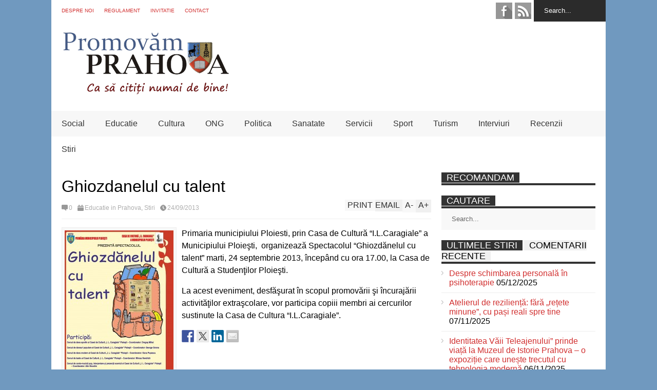

--- FILE ---
content_type: text/html; charset=UTF-8
request_url: https://promovamprahova.ro/ghiozdanelul-cu-talent/
body_size: 12732
content:

<!DOCTYPE html>
<!--[if IE 7]>
<html class="ie ie7" lang="ro-RO">
<![endif]-->
<!--[if IE 8]>
<html class="ie ie8" lang="ro-RO">
<![endif]-->
<!--[if !(IE 7) | !(IE 8)  ]><!-->
<html lang="ro-RO">
<!--<![endif]-->
<head>
	<meta charset="UTF-8"/>
	<meta name="viewport" content="width=device-width"/>
	<title>Ghiozdanelul cu talent | Promovam Prahova</title>
	<link rel="profile" href="http://gmpg.org/xfn/11"/>
	<link rel="pingback" href="https://promovamprahova.ro/xmlrpc.php"/>
	<!--[if lt IE 9]>
	<script src="https://promovamprahova.ro/wp-content/themes/flatnews/includes/scripts/commons/html5.js"></script>
	<![endif]-->
	<link href="http://fonts.googleapis.com/css?family=Oswald" rel="stylesheet" type="text/css"/><meta name='robots' content='max-image-preview:large' />
	<style>img:is([sizes="auto" i], [sizes^="auto," i]) { contain-intrinsic-size: 3000px 1500px }</style>
	<link rel='dns-prefetch' href='//s7.addthis.com' />
<link rel='dns-prefetch' href='//www.googletagmanager.com' />
<link rel="alternate" type="application/rss+xml" title="Promovam Prahova &raquo; Flux" href="https://promovamprahova.ro/feed/" />
<link rel="alternate" type="application/rss+xml" title="Promovam Prahova &raquo; Flux comentarii" href="https://promovamprahova.ro/comments/feed/" />
<link rel="alternate" type="application/rss+xml" title="Flux comentarii Promovam Prahova &raquo; Ghiozdanelul cu talent" href="https://promovamprahova.ro/ghiozdanelul-cu-talent/feed/" />
		<!-- This site uses the Google Analytics by ExactMetrics plugin v8.9.0 - Using Analytics tracking - https://www.exactmetrics.com/ -->
		<!-- Note: ExactMetrics is not currently configured on this site. The site owner needs to authenticate with Google Analytics in the ExactMetrics settings panel. -->
					<!-- No tracking code set -->
				<!-- / Google Analytics by ExactMetrics -->
		<script type="text/javascript">
/* <![CDATA[ */
window._wpemojiSettings = {"baseUrl":"https:\/\/s.w.org\/images\/core\/emoji\/16.0.1\/72x72\/","ext":".png","svgUrl":"https:\/\/s.w.org\/images\/core\/emoji\/16.0.1\/svg\/","svgExt":".svg","source":{"concatemoji":"https:\/\/promovamprahova.ro\/wp-includes\/js\/wp-emoji-release.min.js?ver=6.8.3"}};
/*! This file is auto-generated */
!function(s,n){var o,i,e;function c(e){try{var t={supportTests:e,timestamp:(new Date).valueOf()};sessionStorage.setItem(o,JSON.stringify(t))}catch(e){}}function p(e,t,n){e.clearRect(0,0,e.canvas.width,e.canvas.height),e.fillText(t,0,0);var t=new Uint32Array(e.getImageData(0,0,e.canvas.width,e.canvas.height).data),a=(e.clearRect(0,0,e.canvas.width,e.canvas.height),e.fillText(n,0,0),new Uint32Array(e.getImageData(0,0,e.canvas.width,e.canvas.height).data));return t.every(function(e,t){return e===a[t]})}function u(e,t){e.clearRect(0,0,e.canvas.width,e.canvas.height),e.fillText(t,0,0);for(var n=e.getImageData(16,16,1,1),a=0;a<n.data.length;a++)if(0!==n.data[a])return!1;return!0}function f(e,t,n,a){switch(t){case"flag":return n(e,"\ud83c\udff3\ufe0f\u200d\u26a7\ufe0f","\ud83c\udff3\ufe0f\u200b\u26a7\ufe0f")?!1:!n(e,"\ud83c\udde8\ud83c\uddf6","\ud83c\udde8\u200b\ud83c\uddf6")&&!n(e,"\ud83c\udff4\udb40\udc67\udb40\udc62\udb40\udc65\udb40\udc6e\udb40\udc67\udb40\udc7f","\ud83c\udff4\u200b\udb40\udc67\u200b\udb40\udc62\u200b\udb40\udc65\u200b\udb40\udc6e\u200b\udb40\udc67\u200b\udb40\udc7f");case"emoji":return!a(e,"\ud83e\udedf")}return!1}function g(e,t,n,a){var r="undefined"!=typeof WorkerGlobalScope&&self instanceof WorkerGlobalScope?new OffscreenCanvas(300,150):s.createElement("canvas"),o=r.getContext("2d",{willReadFrequently:!0}),i=(o.textBaseline="top",o.font="600 32px Arial",{});return e.forEach(function(e){i[e]=t(o,e,n,a)}),i}function t(e){var t=s.createElement("script");t.src=e,t.defer=!0,s.head.appendChild(t)}"undefined"!=typeof Promise&&(o="wpEmojiSettingsSupports",i=["flag","emoji"],n.supports={everything:!0,everythingExceptFlag:!0},e=new Promise(function(e){s.addEventListener("DOMContentLoaded",e,{once:!0})}),new Promise(function(t){var n=function(){try{var e=JSON.parse(sessionStorage.getItem(o));if("object"==typeof e&&"number"==typeof e.timestamp&&(new Date).valueOf()<e.timestamp+604800&&"object"==typeof e.supportTests)return e.supportTests}catch(e){}return null}();if(!n){if("undefined"!=typeof Worker&&"undefined"!=typeof OffscreenCanvas&&"undefined"!=typeof URL&&URL.createObjectURL&&"undefined"!=typeof Blob)try{var e="postMessage("+g.toString()+"("+[JSON.stringify(i),f.toString(),p.toString(),u.toString()].join(",")+"));",a=new Blob([e],{type:"text/javascript"}),r=new Worker(URL.createObjectURL(a),{name:"wpTestEmojiSupports"});return void(r.onmessage=function(e){c(n=e.data),r.terminate(),t(n)})}catch(e){}c(n=g(i,f,p,u))}t(n)}).then(function(e){for(var t in e)n.supports[t]=e[t],n.supports.everything=n.supports.everything&&n.supports[t],"flag"!==t&&(n.supports.everythingExceptFlag=n.supports.everythingExceptFlag&&n.supports[t]);n.supports.everythingExceptFlag=n.supports.everythingExceptFlag&&!n.supports.flag,n.DOMReady=!1,n.readyCallback=function(){n.DOMReady=!0}}).then(function(){return e}).then(function(){var e;n.supports.everything||(n.readyCallback(),(e=n.source||{}).concatemoji?t(e.concatemoji):e.wpemoji&&e.twemoji&&(t(e.twemoji),t(e.wpemoji)))}))}((window,document),window._wpemojiSettings);
/* ]]> */
</script>
<style id='wp-emoji-styles-inline-css' type='text/css'>

	img.wp-smiley, img.emoji {
		display: inline !important;
		border: none !important;
		box-shadow: none !important;
		height: 1em !important;
		width: 1em !important;
		margin: 0 0.07em !important;
		vertical-align: -0.1em !important;
		background: none !important;
		padding: 0 !important;
	}
</style>
<link rel='stylesheet' id='wp-block-library-css' href='https://promovamprahova.ro/wp-includes/css/dist/block-library/style.min.css?ver=6.8.3' type='text/css' media='all' />
<style id='classic-theme-styles-inline-css' type='text/css'>
/*! This file is auto-generated */
.wp-block-button__link{color:#fff;background-color:#32373c;border-radius:9999px;box-shadow:none;text-decoration:none;padding:calc(.667em + 2px) calc(1.333em + 2px);font-size:1.125em}.wp-block-file__button{background:#32373c;color:#fff;text-decoration:none}
</style>
<style id='global-styles-inline-css' type='text/css'>
:root{--wp--preset--aspect-ratio--square: 1;--wp--preset--aspect-ratio--4-3: 4/3;--wp--preset--aspect-ratio--3-4: 3/4;--wp--preset--aspect-ratio--3-2: 3/2;--wp--preset--aspect-ratio--2-3: 2/3;--wp--preset--aspect-ratio--16-9: 16/9;--wp--preset--aspect-ratio--9-16: 9/16;--wp--preset--color--black: #000000;--wp--preset--color--cyan-bluish-gray: #abb8c3;--wp--preset--color--white: #ffffff;--wp--preset--color--pale-pink: #f78da7;--wp--preset--color--vivid-red: #cf2e2e;--wp--preset--color--luminous-vivid-orange: #ff6900;--wp--preset--color--luminous-vivid-amber: #fcb900;--wp--preset--color--light-green-cyan: #7bdcb5;--wp--preset--color--vivid-green-cyan: #00d084;--wp--preset--color--pale-cyan-blue: #8ed1fc;--wp--preset--color--vivid-cyan-blue: #0693e3;--wp--preset--color--vivid-purple: #9b51e0;--wp--preset--gradient--vivid-cyan-blue-to-vivid-purple: linear-gradient(135deg,rgba(6,147,227,1) 0%,rgb(155,81,224) 100%);--wp--preset--gradient--light-green-cyan-to-vivid-green-cyan: linear-gradient(135deg,rgb(122,220,180) 0%,rgb(0,208,130) 100%);--wp--preset--gradient--luminous-vivid-amber-to-luminous-vivid-orange: linear-gradient(135deg,rgba(252,185,0,1) 0%,rgba(255,105,0,1) 100%);--wp--preset--gradient--luminous-vivid-orange-to-vivid-red: linear-gradient(135deg,rgba(255,105,0,1) 0%,rgb(207,46,46) 100%);--wp--preset--gradient--very-light-gray-to-cyan-bluish-gray: linear-gradient(135deg,rgb(238,238,238) 0%,rgb(169,184,195) 100%);--wp--preset--gradient--cool-to-warm-spectrum: linear-gradient(135deg,rgb(74,234,220) 0%,rgb(151,120,209) 20%,rgb(207,42,186) 40%,rgb(238,44,130) 60%,rgb(251,105,98) 80%,rgb(254,248,76) 100%);--wp--preset--gradient--blush-light-purple: linear-gradient(135deg,rgb(255,206,236) 0%,rgb(152,150,240) 100%);--wp--preset--gradient--blush-bordeaux: linear-gradient(135deg,rgb(254,205,165) 0%,rgb(254,45,45) 50%,rgb(107,0,62) 100%);--wp--preset--gradient--luminous-dusk: linear-gradient(135deg,rgb(255,203,112) 0%,rgb(199,81,192) 50%,rgb(65,88,208) 100%);--wp--preset--gradient--pale-ocean: linear-gradient(135deg,rgb(255,245,203) 0%,rgb(182,227,212) 50%,rgb(51,167,181) 100%);--wp--preset--gradient--electric-grass: linear-gradient(135deg,rgb(202,248,128) 0%,rgb(113,206,126) 100%);--wp--preset--gradient--midnight: linear-gradient(135deg,rgb(2,3,129) 0%,rgb(40,116,252) 100%);--wp--preset--font-size--small: 13px;--wp--preset--font-size--medium: 20px;--wp--preset--font-size--large: 36px;--wp--preset--font-size--x-large: 42px;--wp--preset--spacing--20: 0.44rem;--wp--preset--spacing--30: 0.67rem;--wp--preset--spacing--40: 1rem;--wp--preset--spacing--50: 1.5rem;--wp--preset--spacing--60: 2.25rem;--wp--preset--spacing--70: 3.38rem;--wp--preset--spacing--80: 5.06rem;--wp--preset--shadow--natural: 6px 6px 9px rgba(0, 0, 0, 0.2);--wp--preset--shadow--deep: 12px 12px 50px rgba(0, 0, 0, 0.4);--wp--preset--shadow--sharp: 6px 6px 0px rgba(0, 0, 0, 0.2);--wp--preset--shadow--outlined: 6px 6px 0px -3px rgba(255, 255, 255, 1), 6px 6px rgba(0, 0, 0, 1);--wp--preset--shadow--crisp: 6px 6px 0px rgba(0, 0, 0, 1);}:where(.is-layout-flex){gap: 0.5em;}:where(.is-layout-grid){gap: 0.5em;}body .is-layout-flex{display: flex;}.is-layout-flex{flex-wrap: wrap;align-items: center;}.is-layout-flex > :is(*, div){margin: 0;}body .is-layout-grid{display: grid;}.is-layout-grid > :is(*, div){margin: 0;}:where(.wp-block-columns.is-layout-flex){gap: 2em;}:where(.wp-block-columns.is-layout-grid){gap: 2em;}:where(.wp-block-post-template.is-layout-flex){gap: 1.25em;}:where(.wp-block-post-template.is-layout-grid){gap: 1.25em;}.has-black-color{color: var(--wp--preset--color--black) !important;}.has-cyan-bluish-gray-color{color: var(--wp--preset--color--cyan-bluish-gray) !important;}.has-white-color{color: var(--wp--preset--color--white) !important;}.has-pale-pink-color{color: var(--wp--preset--color--pale-pink) !important;}.has-vivid-red-color{color: var(--wp--preset--color--vivid-red) !important;}.has-luminous-vivid-orange-color{color: var(--wp--preset--color--luminous-vivid-orange) !important;}.has-luminous-vivid-amber-color{color: var(--wp--preset--color--luminous-vivid-amber) !important;}.has-light-green-cyan-color{color: var(--wp--preset--color--light-green-cyan) !important;}.has-vivid-green-cyan-color{color: var(--wp--preset--color--vivid-green-cyan) !important;}.has-pale-cyan-blue-color{color: var(--wp--preset--color--pale-cyan-blue) !important;}.has-vivid-cyan-blue-color{color: var(--wp--preset--color--vivid-cyan-blue) !important;}.has-vivid-purple-color{color: var(--wp--preset--color--vivid-purple) !important;}.has-black-background-color{background-color: var(--wp--preset--color--black) !important;}.has-cyan-bluish-gray-background-color{background-color: var(--wp--preset--color--cyan-bluish-gray) !important;}.has-white-background-color{background-color: var(--wp--preset--color--white) !important;}.has-pale-pink-background-color{background-color: var(--wp--preset--color--pale-pink) !important;}.has-vivid-red-background-color{background-color: var(--wp--preset--color--vivid-red) !important;}.has-luminous-vivid-orange-background-color{background-color: var(--wp--preset--color--luminous-vivid-orange) !important;}.has-luminous-vivid-amber-background-color{background-color: var(--wp--preset--color--luminous-vivid-amber) !important;}.has-light-green-cyan-background-color{background-color: var(--wp--preset--color--light-green-cyan) !important;}.has-vivid-green-cyan-background-color{background-color: var(--wp--preset--color--vivid-green-cyan) !important;}.has-pale-cyan-blue-background-color{background-color: var(--wp--preset--color--pale-cyan-blue) !important;}.has-vivid-cyan-blue-background-color{background-color: var(--wp--preset--color--vivid-cyan-blue) !important;}.has-vivid-purple-background-color{background-color: var(--wp--preset--color--vivid-purple) !important;}.has-black-border-color{border-color: var(--wp--preset--color--black) !important;}.has-cyan-bluish-gray-border-color{border-color: var(--wp--preset--color--cyan-bluish-gray) !important;}.has-white-border-color{border-color: var(--wp--preset--color--white) !important;}.has-pale-pink-border-color{border-color: var(--wp--preset--color--pale-pink) !important;}.has-vivid-red-border-color{border-color: var(--wp--preset--color--vivid-red) !important;}.has-luminous-vivid-orange-border-color{border-color: var(--wp--preset--color--luminous-vivid-orange) !important;}.has-luminous-vivid-amber-border-color{border-color: var(--wp--preset--color--luminous-vivid-amber) !important;}.has-light-green-cyan-border-color{border-color: var(--wp--preset--color--light-green-cyan) !important;}.has-vivid-green-cyan-border-color{border-color: var(--wp--preset--color--vivid-green-cyan) !important;}.has-pale-cyan-blue-border-color{border-color: var(--wp--preset--color--pale-cyan-blue) !important;}.has-vivid-cyan-blue-border-color{border-color: var(--wp--preset--color--vivid-cyan-blue) !important;}.has-vivid-purple-border-color{border-color: var(--wp--preset--color--vivid-purple) !important;}.has-vivid-cyan-blue-to-vivid-purple-gradient-background{background: var(--wp--preset--gradient--vivid-cyan-blue-to-vivid-purple) !important;}.has-light-green-cyan-to-vivid-green-cyan-gradient-background{background: var(--wp--preset--gradient--light-green-cyan-to-vivid-green-cyan) !important;}.has-luminous-vivid-amber-to-luminous-vivid-orange-gradient-background{background: var(--wp--preset--gradient--luminous-vivid-amber-to-luminous-vivid-orange) !important;}.has-luminous-vivid-orange-to-vivid-red-gradient-background{background: var(--wp--preset--gradient--luminous-vivid-orange-to-vivid-red) !important;}.has-very-light-gray-to-cyan-bluish-gray-gradient-background{background: var(--wp--preset--gradient--very-light-gray-to-cyan-bluish-gray) !important;}.has-cool-to-warm-spectrum-gradient-background{background: var(--wp--preset--gradient--cool-to-warm-spectrum) !important;}.has-blush-light-purple-gradient-background{background: var(--wp--preset--gradient--blush-light-purple) !important;}.has-blush-bordeaux-gradient-background{background: var(--wp--preset--gradient--blush-bordeaux) !important;}.has-luminous-dusk-gradient-background{background: var(--wp--preset--gradient--luminous-dusk) !important;}.has-pale-ocean-gradient-background{background: var(--wp--preset--gradient--pale-ocean) !important;}.has-electric-grass-gradient-background{background: var(--wp--preset--gradient--electric-grass) !important;}.has-midnight-gradient-background{background: var(--wp--preset--gradient--midnight) !important;}.has-small-font-size{font-size: var(--wp--preset--font-size--small) !important;}.has-medium-font-size{font-size: var(--wp--preset--font-size--medium) !important;}.has-large-font-size{font-size: var(--wp--preset--font-size--large) !important;}.has-x-large-font-size{font-size: var(--wp--preset--font-size--x-large) !important;}
:where(.wp-block-post-template.is-layout-flex){gap: 1.25em;}:where(.wp-block-post-template.is-layout-grid){gap: 1.25em;}
:where(.wp-block-columns.is-layout-flex){gap: 2em;}:where(.wp-block-columns.is-layout-grid){gap: 2em;}
:root :where(.wp-block-pullquote){font-size: 1.5em;line-height: 1.6;}
</style>
<link rel='stylesheet' id='theme-style-css' href='https://promovamprahova.ro/wp-content/themes/flatnews/style.css?ver=1.5.8' type='text/css' media='all' />
<style id='theme-style-inline-css' type='text/css'>
a,
#top-page-list ul li a,
.news-box.break li h3.title a:hover,
#flexible-home-layout-section .news-box .meta a:hover,
.post-wrapper .meta > div:hover,
.related-post .meta a:hover,
.related-news .meta a:hover,
#flexible-home-layout-section .news-box.slider h3.title a:hover,
.post-header .meta a:hover,
#copyright a:hover,
#selectnav2 {
	color: #d12f2f;
}
::-webkit-scrollbar-thumb {
	background-color: #d12f2f;
}


#drop-down-menu > div > ul > li:hover > a,
#drop-down-menu ul.sub-menu li a:hover,
#flexible-home-layout-section .news-box h2.title a,
#flexible-home-layout-section .news-box.hot .item-first,
#flexible-home-layout-section .news-box.slider .dots li.active,
.tagcloud a,
#respond form #submit,

#contact-form .show-all a {
	background-color: #d12f2f;
}
.post-body blockquote {
	border-top-color: #d12f2f;
}body {
background-color: #7099bf;
}
body,
#drop-down-menu ul.sub-menu li a{
	font-family: Arial;
}
.blog-title,
#drop-down-menu,
#flexible-home-layout-section .news-box h2.title,
#flexible-home-layout-section .news-box h3.title,
h1.post-title,
.post-body blockquote,
.post-apps a,
.zoom-text span,
h2.archive-post-title,
#side h2.widget-title,
.widget_feed_data_widget .item .title,
#footer-section .widget-title,
.tagcloud a,
#post-footer-section .widget .widget-title ,
.share-post .title,
.related-news h3.title,
.post-author .author-info h4,
.page-numbers,
.paginations .item a,
#reply-title,
.img-404,
a.home-from-none,
#contact-form .label,
#contact-form .show-all a,
#selectnav2 {
	font-family: 'Oswald', sans-serif;
}
</style>
<!--[if lt IE 9]>
<link rel='stylesheet' id='ie-style-css' href='https://promovamprahova.ro/wp-content/themes/flatnews/includes/scripts/commons/ie.css?ver=1.5.8' type='text/css' media='all' />
<![endif]-->
<!--[if IE 8]>
<link rel='stylesheet' id='ie8-style-css' href='https://promovamprahova.ro/wp-content/themes/flatnews/includes/scripts/commons/ie8.css?ver=1.5.8' type='text/css' media='all' />
<![endif]-->
<link rel='stylesheet' id='newsletter-css' href='https://promovamprahova.ro/wp-content/plugins/newsletter/style.css?ver=9.0.7' type='text/css' media='all' />
<script type="text/javascript" src="https://promovamprahova.ro/wp-includes/js/jquery/jquery.min.js?ver=3.7.1" id="jquery-core-js"></script>
<script type="text/javascript" src="https://promovamprahova.ro/wp-includes/js/jquery/jquery-migrate.min.js?ver=3.4.1" id="jquery-migrate-js"></script>
<script type="text/javascript" src="https://promovamprahova.ro/wp-content/themes/flatnews/includes/scripts/commons/global.js?ver=1.5.8" id="global-js-js"></script>
<script type="text/javascript" src="//s7.addthis.com/js/300/addthis_widget.js?ver=6.8.3#pubid=xa-51be7bd11b8b90a4" id="addthis-js-js"></script>

<!-- Google tag (gtag.js) snippet added by Site Kit -->
<!-- Google Analytics snippet added by Site Kit -->
<script type="text/javascript" src="https://www.googletagmanager.com/gtag/js?id=GT-MBNTFCP" id="google_gtagjs-js" async></script>
<script type="text/javascript" id="google_gtagjs-js-after">
/* <![CDATA[ */
window.dataLayer = window.dataLayer || [];function gtag(){dataLayer.push(arguments);}
gtag("set","linker",{"domains":["promovamprahova.ro"]});
gtag("js", new Date());
gtag("set", "developer_id.dZTNiMT", true);
gtag("config", "GT-MBNTFCP");
/* ]]> */
</script>
<link rel="https://api.w.org/" href="https://promovamprahova.ro/wp-json/" /><link rel="alternate" title="JSON" type="application/json" href="https://promovamprahova.ro/wp-json/wp/v2/posts/7613" /><link rel="EditURI" type="application/rsd+xml" title="RSD" href="https://promovamprahova.ro/xmlrpc.php?rsd" />
<link rel="canonical" href="https://promovamprahova.ro/ghiozdanelul-cu-talent/" />
<link rel='shortlink' href='https://promovamprahova.ro/?p=7613' />
<link rel="alternate" title="oEmbed (JSON)" type="application/json+oembed" href="https://promovamprahova.ro/wp-json/oembed/1.0/embed?url=https%3A%2F%2Fpromovamprahova.ro%2Fghiozdanelul-cu-talent%2F" />
<link rel="alternate" title="oEmbed (XML)" type="text/xml+oembed" href="https://promovamprahova.ro/wp-json/oembed/1.0/embed?url=https%3A%2F%2Fpromovamprahova.ro%2Fghiozdanelul-cu-talent%2F&#038;format=xml" />
<meta name="generator" content="Site Kit by Google 1.165.0" /><link rel="shortcut icon" type="image/png" href="http://promovamprahova.ro/wp-content/uploads/2016/09/favicon-promovamprahova.png"/><style type="text/css">.recentcomments a{display:inline !important;padding:0 !important;margin:0 !important;}</style>
<style type="text/css"></style>
<style>
.synved-social-resolution-single {
display: inline-block;
}
.synved-social-resolution-normal {
display: inline-block;
}
.synved-social-resolution-hidef {
display: none;
}

@media only screen and (min--moz-device-pixel-ratio: 2),
only screen and (-o-min-device-pixel-ratio: 2/1),
only screen and (-webkit-min-device-pixel-ratio: 2),
only screen and (min-device-pixel-ratio: 2),
only screen and (min-resolution: 2dppx),
only screen and (min-resolution: 192dpi) {
	.synved-social-resolution-normal {
	display: none;
	}
	.synved-social-resolution-hidef {
	display: inline-block;
	}
}
</style><link rel="icon" href="https://promovamprahova.ro/wp-content/uploads/2016/09/favicon-promovamprahova.png" sizes="32x32" />
<link rel="icon" href="https://promovamprahova.ro/wp-content/uploads/2016/09/favicon-promovamprahova.png" sizes="192x192" />
<link rel="apple-touch-icon" href="https://promovamprahova.ro/wp-content/uploads/2016/09/favicon-promovamprahova.png" />
<meta name="msapplication-TileImage" content="https://promovamprahova.ro/wp-content/uploads/2016/09/favicon-promovamprahova.png" />
</head>

<body class="wp-singular post-template-default single single-post postid-7613 single-format-standard wp-theme-flatnews">
<div class='wide' id="wrapper">
	<header id="header">
		<div class="header-line-1">
			<nav id="top-page-list"><div class="menu-header-container"><ul id="menu-header" class="page-list"><li id="menu-item-3478" class="menu-item menu-item-type-post_type menu-item-object-page menu-item-3478"><a href="https://promovamprahova.ro/despre-noi/">Despre noi</a></li>
<li id="menu-item-3476" class="menu-item menu-item-type-post_type menu-item-object-page menu-item-privacy-policy menu-item-3476"><a rel="privacy-policy" href="https://promovamprahova.ro/regulament/">Regulament</a></li>
<li id="menu-item-3477" class="menu-item menu-item-type-post_type menu-item-object-page menu-item-3477"><a href="https://promovamprahova.ro/invitatie/">Invitatie</a></li>
<li id="menu-item-3474" class="menu-item menu-item-type-post_type menu-item-object-page menu-item-3474"><a href="https://promovamprahova.ro/contact/">Contact</a></li>
</ul></div></nav>			<form method="get" id="searchform" action="https://promovamprahova.ro">
	<input id="search-text" name="s" onblur="if (this.value == '') {this.value = 'Search...';}" onfocus="if (this.value == 'Search...') {this.value = '';}" type="text" value="Search...">
</form>			<div class="social-list" id="social-list-top">
				<ul class="social-link-list">
			<li>
				<a href="https://www.facebook.com/promovam.prahova.7" class="item-facebook ti" target="_blank">facebook</a>
			</li>
			<li>
				<a href="http://promovamprahova.ro/feed/" class="item-feed ti" target="_blank">feed</a>
			</li></ul>			</div>
			
			<div class="clear"></div>
			
			
		</div>
		<div class="clear"></div>
		<div class="header-line-2 table">
			<div class="tr">
				<div class="td">
																<h2 class="blog-title"><a href="https://promovamprahova.ro" title="Stiri de bine din judetul Prahova"><img alt="blog-logo" src="http://promovamprahova.ro/wp-content/uploads/2016/09/logo_promovamprahova.ro_.png"/></a></h2>
									</div>
				<div class="td">
									</div>
			</div>
			<div class="clear"></div>
		</div>
		<div class="clear"></div>
		<div class="header-line-3">
			<nav id="drop-down-menu"><div class="menu-meniu-principal-container"><ul id="menu-meniu-principal" class="page-list"><li id="menu-item-11982" class="menu-item menu-item-type-taxonomy menu-item-object-category menu-item-11982"><a href="https://promovamprahova.ro/category/social-in-prahova/">Social</a></li>
<li id="menu-item-11969" class="menu-item menu-item-type-taxonomy menu-item-object-category current-post-ancestor current-menu-parent current-post-parent menu-item-11969"><a href="https://promovamprahova.ro/category/educatie-in-prahova/">Educatie</a></li>
<li id="menu-item-11967" class="menu-item menu-item-type-taxonomy menu-item-object-category menu-item-11967"><a href="https://promovamprahova.ro/category/cultura-in-prahova/">Cultura</a></li>
<li id="menu-item-11973" class="menu-item menu-item-type-taxonomy menu-item-object-category menu-item-11973"><a href="https://promovamprahova.ro/category/ong-in-prahova/">ONG</a></li>
<li id="menu-item-11974" class="menu-item menu-item-type-taxonomy menu-item-object-category menu-item-11974"><a href="https://promovamprahova.ro/category/politica-in-prahova/">Politica</a></li>
<li id="menu-item-11979" class="menu-item menu-item-type-taxonomy menu-item-object-category menu-item-11979"><a href="https://promovamprahova.ro/category/sanatate-in-prahova/">Sanatate</a></li>
<li id="menu-item-11981" class="menu-item menu-item-type-taxonomy menu-item-object-category menu-item-11981"><a href="https://promovamprahova.ro/category/servicii-in-prahova/">Servicii</a></li>
<li id="menu-item-11983" class="menu-item menu-item-type-taxonomy menu-item-object-category menu-item-11983"><a href="https://promovamprahova.ro/category/sport-in-prahova/">Sport</a></li>
<li id="menu-item-11985" class="menu-item menu-item-type-taxonomy menu-item-object-category menu-item-11985"><a href="https://promovamprahova.ro/category/turism-in-prahova/">Turism</a></li>
<li id="menu-item-11971" class="menu-item menu-item-type-taxonomy menu-item-object-category menu-item-11971"><a href="https://promovamprahova.ro/category/interviuri/">Interviuri</a></li>
<li id="menu-item-11978" class="menu-item menu-item-type-taxonomy menu-item-object-category menu-item-11978"><a href="https://promovamprahova.ro/category/recenzii-de-carte/">Recenzii</a></li>
<li id="menu-item-11984" class="menu-item menu-item-type-taxonomy menu-item-object-category current-post-ancestor current-menu-parent current-post-parent menu-item-has-children menu-item-11984"><a href="https://promovamprahova.ro/category/stiri-de-bine/">Stiri</a>
<ul class="sub-menu">
	<li id="menu-item-11970" class="menu-item menu-item-type-taxonomy menu-item-object-category menu-item-11970"><a href="https://promovamprahova.ro/category/finante-in-prahova/">Finante in Prahova</a></li>
	<li id="menu-item-11975" class="menu-item menu-item-type-taxonomy menu-item-object-category menu-item-11975"><a href="https://promovamprahova.ro/category/presa-in-prahova/">Presa in Prahova</a></li>
	<li id="menu-item-11977" class="menu-item menu-item-type-taxonomy menu-item-object-category menu-item-11977"><a href="https://promovamprahova.ro/category/produse-din-prahova/">Produse din Prahova</a></li>
	<li id="menu-item-11976" class="menu-item menu-item-type-taxonomy menu-item-object-category menu-item-11976"><a href="https://promovamprahova.ro/category/primar-in-prahova/">Primar in Prahova</a></li>
	<li id="menu-item-11972" class="menu-item menu-item-type-taxonomy menu-item-object-category menu-item-11972"><a href="https://promovamprahova.ro/category/legende-din-prahova/">Legende din Prahova</a></li>
	<li id="menu-item-11968" class="menu-item menu-item-type-taxonomy menu-item-object-category menu-item-11968"><a href="https://promovamprahova.ro/category/doctor-natura/">Doctor Natura</a></li>
	<li id="menu-item-11980" class="menu-item menu-item-type-taxonomy menu-item-object-category menu-item-11980"><a href="https://promovamprahova.ro/category/sectiuni/">Sectiuni</a></li>
</ul>
</li>
</ul></div></nav>			<div class="clear"></div>
		</div>
	</header>
	<div class="clear"></div>




<div class="clear"></div>
<div id="primary">
	<div id="main">
		
									<article id="post-7613" class="post-7613 post type-post status-publish format-standard has-post-thumbnail hentry category-educatie-in-prahova category-stiri-de-bine">
					
					<header class="post-header">
						<h1 class="post-title entry-title">Ghiozdanelul cu talent</h1>
						<div class="meta post-meta">
							<a href="https://promovamprahova.ro/ghiozdanelul-cu-talent/#respond" class="comment"><i class="icon"></i><span>0</span></a><div class="cate"><a href="https://promovamprahova.ro/category/educatie-in-prahova/" rel="category tag">Educatie in Prahova</a>, <a href="https://promovamprahova.ro/category/stiri-de-bine/" rel="category tag">Stiri</a></div><a href="https://promovamprahova.ro/ghiozdanelul-cu-talent/" class="date updated"><i class="icon"></i><span>24/09/2013</span></a>							
							<div class="post-apps">
								<a href="#A+" class="zoom-text zoom-in-text">A<span>+</span></a>
								<a href="#A-" class="zoom-text zoom-out-text">A<span>-</span></a>
								<!-- AddThis Button BEGIN -->
								<div class="addthis_toolbox addthis_default_style addthis_16x16_style">
									<a class="addthis_button_email">Email</a>
									<a class="addthis_button_print">Print</a>
								</div>
								
								<!-- AddThis Button END -->
							</div>
							
							
						</div><!-- .post-meta -->
					</header><!-- .post-header -->
 
					<div class="post-body">
						
													<div class="post-feature-image">
								<img width="212" height="300" src="https://promovamprahova.ro/wp-content/uploads/2013/09/Afis-Ghiozdan-212x300.jpg" class="attachment-medium size-medium wp-post-image" alt="Ghiozdanelul cu talent" title="Ghiozdanelul cu talent" decoding="async" fetchpriority="high" srcset="https://promovamprahova.ro/wp-content/uploads/2013/09/Afis-Ghiozdan-212x300.jpg 212w, https://promovamprahova.ro/wp-content/uploads/2013/09/Afis-Ghiozdan-106x150.jpg 106w, https://promovamprahova.ro/wp-content/uploads/2013/09/Afis-Ghiozdan-300x424.jpg 300w, https://promovamprahova.ro/wp-content/uploads/2013/09/Afis-Ghiozdan-720x1018.jpg 720w, https://promovamprahova.ro/wp-content/uploads/2013/09/Afis-Ghiozdan.jpg 1754w" sizes="(max-width: 212px) 100vw, 212px" />							</div>
																		
						
						<p>Primaria municipiului Ploiesti, prin Casa de Cultură “I.L.Caragiale” a Municipiului Ploieşti,  organizează Spectacolul “Ghiozdănelul cu talent” marti, 24 septembrie 2013, începând cu ora 17.00, la Casa de Cultură a Studenţilor Ploieşti.</p>
<p>La acest eveniment, desfăşurat în scopul promovării şi încurajării activităţilor extraşcolare, vor participa copiii membri ai cercurilor sustinute la Casa de Cultura “I.L.Caragiale”.</p>
<a class="synved-social-button synved-social-button-share synved-social-size-24 synved-social-resolution-normal synved-social-provider-facebook nolightbox" data-provider="facebook" target="_blank" rel="nofollow" title="Imparte pe Faccebook!" href="https://www.facebook.com/sharer.php?u=https%3A%2F%2Fpromovamprahova.ro%2Fghiozdanelul-cu-talent%2F&#038;t=Ghiozdanelul%20cu%20talent&#038;s=100&#038;p&#091;url&#093;=https%3A%2F%2Fpromovamprahova.ro%2Fghiozdanelul-cu-talent%2F&#038;p&#091;images&#093;&#091;0&#093;=https%3A%2F%2Fpromovamprahova.ro%2Fwp-content%2Fuploads%2F2013%2F09%2FAfis-Ghiozdan.jpg&#038;p&#091;title&#093;=Ghiozdanelul%20cu%20talent" style="font-size: 0px;width:24px;height:24px;margin:0;margin-bottom:5px;margin-right:5px"><img decoding="async" alt="Facebook" title="Imparte pe Faccebook!" class="synved-share-image synved-social-image synved-social-image-share" width="24" height="24" style="display: inline;width:24px;height:24px;margin: 0;padding: 0;border: none;box-shadow: none" src="https://promovamprahova.ro/wp-content/plugins/social-media-feather/synved-social/image/social/regular/24x24/facebook.png" /></a><a class="synved-social-button synved-social-button-share synved-social-size-24 synved-social-resolution-normal synved-social-provider-twitter nolightbox" data-provider="twitter" target="_blank" rel="nofollow" title="Ciripeste mei departe!" href="https://twitter.com/intent/tweet?url=https%3A%2F%2Fpromovamprahova.ro%2Fghiozdanelul-cu-talent%2F&#038;text=Dam%20mai%20departe%20stirile%20de%20bine%21" style="font-size: 0px;width:24px;height:24px;margin:0;margin-bottom:5px;margin-right:5px"><img decoding="async" alt="twitter" title="Ciripeste mei departe!" class="synved-share-image synved-social-image synved-social-image-share" width="24" height="24" style="display: inline;width:24px;height:24px;margin: 0;padding: 0;border: none;box-shadow: none" src="https://promovamprahova.ro/wp-content/plugins/social-media-feather/synved-social/image/social/regular/24x24/twitter.png" /></a><a class="synved-social-button synved-social-button-share synved-social-size-24 synved-social-resolution-normal synved-social-provider-linkedin nolightbox" data-provider="linkedin" target="_blank" rel="nofollow" title="Share on Linkedin" href="https://www.linkedin.com/shareArticle?mini=true&#038;url=https%3A%2F%2Fpromovamprahova.ro%2Fghiozdanelul-cu-talent%2F&#038;title=Ghiozdanelul%20cu%20talent" style="font-size: 0px;width:24px;height:24px;margin:0;margin-bottom:5px;margin-right:5px"><img loading="lazy" decoding="async" alt="linkedin" title="Share on Linkedin" class="synved-share-image synved-social-image synved-social-image-share" width="24" height="24" style="display: inline;width:24px;height:24px;margin: 0;padding: 0;border: none;box-shadow: none" src="https://promovamprahova.ro/wp-content/plugins/social-media-feather/synved-social/image/social/regular/24x24/linkedin.png" /></a><a class="synved-social-button synved-social-button-share synved-social-size-24 synved-social-resolution-normal synved-social-provider-mail nolightbox" data-provider="mail" rel="nofollow" title="Trimite prin email!" href="mailto:?subject=Ghiozdanelul%20cu%20talent&#038;body=Dam%20mai%20departe%20stirile%20de%20bine%21:%20https%3A%2F%2Fpromovamprahova.ro%2Fghiozdanelul-cu-talent%2F" style="font-size: 0px;width:24px;height:24px;margin:0;margin-bottom:5px"><img loading="lazy" decoding="async" alt="mail" title="Trimite prin email!" class="synved-share-image synved-social-image synved-social-image-share" width="24" height="24" style="display: inline;width:24px;height:24px;margin: 0;padding: 0;border: none;box-shadow: none" src="https://promovamprahova.ro/wp-content/plugins/social-media-feather/synved-social/image/social/regular/24x24/mail.png" /></a><a class="synved-social-button synved-social-button-share synved-social-size-24 synved-social-resolution-hidef synved-social-provider-facebook nolightbox" data-provider="facebook" target="_blank" rel="nofollow" title="Imparte pe Faccebook!" href="https://www.facebook.com/sharer.php?u=https%3A%2F%2Fpromovamprahova.ro%2Fghiozdanelul-cu-talent%2F&#038;t=Ghiozdanelul%20cu%20talent&#038;s=100&#038;p&#091;url&#093;=https%3A%2F%2Fpromovamprahova.ro%2Fghiozdanelul-cu-talent%2F&#038;p&#091;images&#093;&#091;0&#093;=https%3A%2F%2Fpromovamprahova.ro%2Fwp-content%2Fuploads%2F2013%2F09%2FAfis-Ghiozdan.jpg&#038;p&#091;title&#093;=Ghiozdanelul%20cu%20talent" style="font-size: 0px;width:24px;height:24px;margin:0;margin-bottom:5px;margin-right:5px"><img loading="lazy" decoding="async" alt="Facebook" title="Imparte pe Faccebook!" class="synved-share-image synved-social-image synved-social-image-share" width="24" height="24" style="display: inline;width:24px;height:24px;margin: 0;padding: 0;border: none;box-shadow: none" src="https://promovamprahova.ro/wp-content/plugins/social-media-feather/synved-social/image/social/regular/48x48/facebook.png" /></a><a class="synved-social-button synved-social-button-share synved-social-size-24 synved-social-resolution-hidef synved-social-provider-twitter nolightbox" data-provider="twitter" target="_blank" rel="nofollow" title="Ciripeste mei departe!" href="https://twitter.com/intent/tweet?url=https%3A%2F%2Fpromovamprahova.ro%2Fghiozdanelul-cu-talent%2F&#038;text=Dam%20mai%20departe%20stirile%20de%20bine%21" style="font-size: 0px;width:24px;height:24px;margin:0;margin-bottom:5px;margin-right:5px"><img loading="lazy" decoding="async" alt="twitter" title="Ciripeste mei departe!" class="synved-share-image synved-social-image synved-social-image-share" width="24" height="24" style="display: inline;width:24px;height:24px;margin: 0;padding: 0;border: none;box-shadow: none" src="https://promovamprahova.ro/wp-content/plugins/social-media-feather/synved-social/image/social/regular/48x48/twitter.png" /></a><a class="synved-social-button synved-social-button-share synved-social-size-24 synved-social-resolution-hidef synved-social-provider-linkedin nolightbox" data-provider="linkedin" target="_blank" rel="nofollow" title="Share on Linkedin" href="https://www.linkedin.com/shareArticle?mini=true&#038;url=https%3A%2F%2Fpromovamprahova.ro%2Fghiozdanelul-cu-talent%2F&#038;title=Ghiozdanelul%20cu%20talent" style="font-size: 0px;width:24px;height:24px;margin:0;margin-bottom:5px;margin-right:5px"><img loading="lazy" decoding="async" alt="linkedin" title="Share on Linkedin" class="synved-share-image synved-social-image synved-social-image-share" width="24" height="24" style="display: inline;width:24px;height:24px;margin: 0;padding: 0;border: none;box-shadow: none" src="https://promovamprahova.ro/wp-content/plugins/social-media-feather/synved-social/image/social/regular/48x48/linkedin.png" /></a><a class="synved-social-button synved-social-button-share synved-social-size-24 synved-social-resolution-hidef synved-social-provider-mail nolightbox" data-provider="mail" rel="nofollow" title="Trimite prin email!" href="mailto:?subject=Ghiozdanelul%20cu%20talent&#038;body=Dam%20mai%20departe%20stirile%20de%20bine%21:%20https%3A%2F%2Fpromovamprahova.ro%2Fghiozdanelul-cu-talent%2F" style="font-size: 0px;width:24px;height:24px;margin:0;margin-bottom:5px"><img loading="lazy" decoding="async" alt="mail" title="Trimite prin email!" class="synved-share-image synved-social-image synved-social-image-share" width="24" height="24" style="display: inline;width:24px;height:24px;margin: 0;padding: 0;border: none;box-shadow: none" src="https://promovamprahova.ro/wp-content/plugins/social-media-feather/synved-social/image/social/regular/48x48/mail.png" /></a>												<div class="clear"></div>
						
																		
								
		<div class="post-author">
			<div class="author-image">
				<a href="https://promovamprahova.ro/author/dan" title="Posted bydan " rel="author"></a>
			</div>
			<div class="author-info">
				<h4>Posted by <a href="https://promovamprahova.ro/author/dan" title="Posted bydan " rel="author">dan</a></h4>
				<p></p>
				
								
			</div>
			<div class="clear"></div>
		</div>
		
								
						

					</div><!-- .post-body -->

											<div class='share-post'>
							<h3 class='title'>Like to share?</h3>	
							<!-- AddThis Button BEGIN -->
							<div class="addthis_toolbox addthis_default_style">
								<a class="addthis_button_tweet"></a>
								<a class="addthis_button_facebook_like" fb:like:layout="button_count"></a>
								<a class="addthis_button_google_plusone" g:plusone:size="medium"></a>
								<a class="addthis_button_pinterest_pinit"></a>
								<a class="addthis_counter addthis_pill_style"></a>
							</div>
							<div class="clear"></div>	
						</div>


													<section id="post-footer-section">
								<aside id="tag_cloud-2" class="widget widget_tag_cloud"><h2 class="widget-title"><span class="active">Cele mai urmarite</span></h2><div class="tagcloud"><a href="https://promovamprahova.ro/category/cultura-in-prahova/" class="tag-cloud-link tag-link-7 tag-link-position-1" style="font-size: 19.413654618474pt;" aria-label="Cultura in Prahova (958 de elemente)">Cultura in Prahova</a>
<a href="https://promovamprahova.ro/category/doctor-natura/" class="tag-cloud-link tag-link-20 tag-link-position-2" style="font-size: 8pt;" aria-label="Doctor Natura (8 elemente)">Doctor Natura</a>
<a href="https://promovamprahova.ro/category/educatie-in-prahova/" class="tag-cloud-link tag-link-21 tag-link-position-3" style="font-size: 16.04016064257pt;" aria-label="Educatie in Prahova (239 de elemente)">Educatie in Prahova</a>
<a href="https://promovamprahova.ro/category/finante-in-prahova/" class="tag-cloud-link tag-link-14 tag-link-position-4" style="font-size: 11.204819277108pt;" aria-label="Finante in Prahova (32 de elemente)">Finante in Prahova</a>
<a href="https://promovamprahova.ro/category/interviuri/" class="tag-cloud-link tag-link-1964 tag-link-position-5" style="font-size: 12.55421686747pt;" aria-label="Interviuri (56 de elemente)">Interviuri</a>
<a href="https://promovamprahova.ro/category/legende-din-prahova/" class="tag-cloud-link tag-link-22 tag-link-position-6" style="font-size: 11.429718875502pt;" aria-label="Legende din Prahova (35 de elemente)">Legende din Prahova</a>
<a href="https://promovamprahova.ro/category/ong-in-prahova/" class="tag-cloud-link tag-link-9 tag-link-position-7" style="font-size: 16.827309236948pt;" aria-label="ONG in Prahova (327 de elemente)">ONG in Prahova</a>
<a href="https://promovamprahova.ro/category/politica-in-prahova/" class="tag-cloud-link tag-link-16 tag-link-position-8" style="font-size: 9.2931726907631pt;" aria-label="Politica in Prahova (14 elemente)">Politica in Prahova</a>
<a href="https://promovamprahova.ro/category/presa-in-prahova/" class="tag-cloud-link tag-link-18 tag-link-position-9" style="font-size: 13.397590361446pt;" aria-label="Presa in Prahova (80 de elemente)">Presa in Prahova</a>
<a href="https://promovamprahova.ro/category/primar-in-prahova/" class="tag-cloud-link tag-link-17 tag-link-position-10" style="font-size: 9.574297188755pt;" aria-label="Primar in Prahova (16 elemente)">Primar in Prahova</a>
<a href="https://promovamprahova.ro/category/produse-din-prahova/" class="tag-cloud-link tag-link-8 tag-link-position-11" style="font-size: 11.429718875502pt;" aria-label="Produse din Prahova (35 de elemente)">Produse din Prahova</a>
<a href="https://promovamprahova.ro/category/recenzii-de-carte/" class="tag-cloud-link tag-link-1965 tag-link-position-12" style="font-size: 15.983935742972pt;" aria-label="Recenzii de carte (231 de elemente)">Recenzii de carte</a>
<a href="https://promovamprahova.ro/category/sanatate-in-prahova/" class="tag-cloud-link tag-link-15 tag-link-position-13" style="font-size: 13.228915662651pt;" aria-label="Sanatate in Prahova (74 de elemente)">Sanatate in Prahova</a>
<a href="https://promovamprahova.ro/category/sectiuni/" class="tag-cloud-link tag-link-19 tag-link-position-14" style="font-size: 10.305220883534pt;" aria-label="Sectiuni (22 de elemente)">Sectiuni</a>
<a href="https://promovamprahova.ro/category/servicii-in-prahova/" class="tag-cloud-link tag-link-12 tag-link-position-15" style="font-size: 12.779116465863pt;" aria-label="Servicii in Prahova (62 de elemente)">Servicii in Prahova</a>
<a href="https://promovamprahova.ro/category/social-in-prahova/" class="tag-cloud-link tag-link-13 tag-link-position-16" style="font-size: 15.646586345382pt;" aria-label="Social in Prahova (204 elemente)">Social in Prahova</a>
<a href="https://promovamprahova.ro/category/sport-in-prahova/" class="tag-cloud-link tag-link-11 tag-link-position-17" style="font-size: 16.602409638554pt;" aria-label="Sport in Prahova (299 de elemente)">Sport in Prahova</a>
<a href="https://promovamprahova.ro/category/stiri-de-bine/" class="tag-cloud-link tag-link-6 tag-link-position-18" style="font-size: 22pt;" aria-label="Stiri (2.777 de elemente)">Stiri</a>
<a href="https://promovamprahova.ro/category/turism-in-prahova/" class="tag-cloud-link tag-link-10 tag-link-position-19" style="font-size: 15.028112449799pt;" aria-label="Turism in Prahova (159 de elemente)">Turism in Prahova</a></div>
<div class="clear"></div></aside><aside id="text-8" class="widget widget_text">			<div class="textwidget">Aici poate fi reclama ta!</div>
		<div class="clear"></div></aside>							</section>
											
								<div class="paginations item_pagination">
								<div class="item"><span>Newer Post</span><a href="https://promovamprahova.ro/inaugurare-bust-henric-al-iv-lea-la-ploiesti/" rel="next">Inaugurare bust Henric al IV -lea la Ploiesti</a></div>
								
								<div class="item"><span>Older Post</span><a href="https://promovamprahova.ro/india-darshan/" rel="prev">&#8222;India Darshan&#8221;</a></div>
								<div class="clear"></div>
			</div>
			<div id="respond" class="comment-respond">
		<h3 id="reply-title" class="comment-reply-title">Leave a Reply <small><a rel="nofollow" id="cancel-comment-reply-link" href="/ghiozdanelul-cu-talent/#respond" style="display:none;">Cancel Reply</a></small></h3><form action="https://promovamprahova.ro/wp-comments-post.php" method="post" id="commentform" class="comment-form"><p class="comment-notes">Your email address will not be published.</p><p class="comment-form-comment"><label for="comment">Comment</label><textarea id="comment" name="comment" cols="45" rows="8" aria-required="true"></textarea></p><p class="comment-form-author"><label for="author">Name <span class="required">*</span></label> <input id="author" name="author" type="text" value="" size="30" /></p>
<p class="comment-form-email"><label for="email">Email <span class="required">*</span></label> <input id="email" name="email" type="text" value="" size="30" /></p>
<p class="comment-form-url"><label for="url">Website</label><input id="url" name="url" type="text" value="" size="30" /></p>
<p class="form-submit"><input name="submit" type="submit" id="submit" class="submit" value="Post Comment" /> <input type='hidden' name='comment_post_ID' value='7613' id='comment_post_ID' />
<input type='hidden' name='comment_parent' id='comment_parent' value='0' />
</p><p style="display: none;"><input type="hidden" id="akismet_comment_nonce" name="akismet_comment_nonce" value="b19841c6ee" /></p><p style="display: none !important;" class="akismet-fields-container" data-prefix="ak_"><label>&#916;<textarea name="ak_hp_textarea" cols="45" rows="8" maxlength="100"></textarea></label><input type="hidden" id="ak_js_1" name="ak_js" value="219"/><script>document.getElementById( "ak_js_1" ).setAttribute( "value", ( new Date() ).getTime() );</script></p></form>	</div><!-- #respond -->
	<p class="akismet_comment_form_privacy_notice">Acest site folosește Akismet pentru a reduce spamul. <a href="https://akismet.com/privacy/" target="_blank" rel="nofollow noopener">Află cum sunt procesate datele comentariilor tale</a>.</p>

				</article><!-- #post -->
						
				
	</div>
	<div id="side">
	<section id="right-side-top" class="section">
		<aside id="text-2" class="widget widget_text"><h2 class="widget-title"><span class="active">Recomandam</span></h2>			<div class="textwidget">
</div>
		<div class="clear"></div></aside><aside id="search-3" class="widget widget_search"><h2 class="widget-title"><span class="active">CAUTARE</span></h2><form method="get" id="searchform" action="https://promovamprahova.ro">
	<input id="search-text" name="s" onblur="if (this.value == '') {this.value = 'Search...';}" onfocus="if (this.value == 'Search...') {this.value = '';}" type="text" value="Search...">
</form><div class="clear"></div></aside>	</section>

	<section id="right-side-tab" class="section">
		
		<aside id="recent-posts-2" class="widget widget_recent_entries">
		<h2 class="widget-title"><span class="active">Ultimele Stiri</span></h2>
		<ul>
											<li>
					<a href="https://promovamprahova.ro/despre-schimbarea-personala-in-psihoterapie/">Despre schimbarea personală în psihoterapie</a>
											<span class="post-date">05/12/2025</span>
									</li>
											<li>
					<a href="https://promovamprahova.ro/atelierul-de-rezilienta-fara-retete-minune-cu-pasi-reali-spre-tine/">Atelierul de reziliență: fără „rețete minune”, cu pași reali spre tine</a>
											<span class="post-date">07/11/2025</span>
									</li>
											<li>
					<a href="https://promovamprahova.ro/identitatea-vaii-teleajenului-prinde-viata-la-muzeul-de-istorie-prahova-o-expozitie-care-uneste-trecutul-cu-tehnologia-moderna/">Identitatea Văii Teleajenului” prinde viață la Muzeul de Istorie Prahova – o expoziție care unește trecutul cu tehnologia modernă</a>
											<span class="post-date">06/11/2025</span>
									</li>
											<li>
					<a href="https://promovamprahova.ro/ploiestiul-are-nevoie-de-relaxare-si-de-verde-dezbatere-comunitara-despre-spatiile-verzi-pe-6-noiembrie-la-civiteca/">Ploieștiul are nevoie de relaxare și de verde: dezbatere comunitară despre spațiile verzi, pe 6 noiembrie, la CIVITECA</a>
											<span class="post-date">06/11/2025</span>
									</li>
											<li>
					<a href="https://promovamprahova.ro/conferinta-regionala-realism-si-viziune-in-constructii-la-paulesti/">Conferința Regională „Realism și viziune în construcții”, la Păulești</a>
											<span class="post-date">25/09/2025</span>
									</li>
											<li>
					<a href="https://promovamprahova.ro/tehnicienii-in-asistenta-sociala-sprijin-real-pentru-comunitati/">Tehnicienii în asistență socială – sprijin real pentru comunități</a>
											<span class="post-date">17/09/2025</span>
									</li>
											<li>
					<a href="https://promovamprahova.ro/egiptologi-din-24-de-tari-oaspeti-ai-judetului-prahova/">Egiptologi din 24 de țări, oaspeți ai județului Prahova</a>
											<span class="post-date">17/09/2025</span>
									</li>
					</ul>

		<div class="clear"></div></aside><aside id="recent-comments-2" class="widget widget_recent_comments"><h2 class="widget-title"><span class="active">Comentarii recente</span></h2><ul id="recentcomments"><li class="recentcomments"><span class="comment-author-link"><a href="https://trustlink.ro/" class="url" rel="ugc external nofollow">trustlink.ro</a></span> la <a href="https://promovamprahova.ro/valea-prahovei-destinatie-de-top-pentru-turistii-romani-si-straini-in-2024/#comment-114069">Valea Prahovei, destinație de top pentru turiștii români și străini în 2024</a></li><li class="recentcomments"><span class="comment-author-link"><a href="https://cardrecenzii.ro/" class="url" rel="ugc external nofollow">card recenzii.ro</a></span> la <a href="https://promovamprahova.ro/valea-prahovei-destinatie-de-top-pentru-turistii-romani-si-straini-in-2024/#comment-114037">Valea Prahovei, destinație de top pentru turiștii români și străini în 2024</a></li><li class="recentcomments"><span class="comment-author-link"><a href="https://cardrecenziigoogle.ro/" class="url" rel="ugc external nofollow">cardrecenziigoogle.ro</a></span> la <a href="https://promovamprahova.ro/valea-prahovei-destinatie-de-top-pentru-turistii-romani-si-straini-in-2024/#comment-113970">Valea Prahovei, destinație de top pentru turiștii români și străini în 2024</a></li><li class="recentcomments"><span class="comment-author-link">But a</span> la <a href="https://promovamprahova.ro/primul-proiect-erasmus-in-mizil/#comment-113640">PRIMUL PROIECT ERASMUS+ IN MIZIL</a></li><li class="recentcomments"><span class="comment-author-link"><a href="https://mogu.ro/" class="url" rel="ugc external nofollow">mogu.ro</a></span> la <a href="https://promovamprahova.ro/ucenicul-vrajitor-poate-fi-vazut-in-ploiesti/#comment-113406">Ucenicul vrajitor poate fi vazut in Ploiesti</a></li><li class="recentcomments"><span class="comment-author-link"><a href="https://wikis.ro/" class="url" rel="ugc external nofollow">Wikis</a></span> la <a href="https://promovamprahova.ro/ucenicul-vrajitor-poate-fi-vazut-in-ploiesti/#comment-113382">Ucenicul vrajitor poate fi vazut in Ploiesti</a></li><li class="recentcomments"><span class="comment-author-link">Felicia Adamache</span> la <a href="https://promovamprahova.ro/unde-mergem-parcul-de-aventura-din-sinaia-asigura-portia-de-adrenalina-pentru-toate-varstele/#comment-113333">UNDE MERGEM? Parcul de aventură, din Sinaia, asigură porția de adrenalină pentru toate vârstele!</a></li></ul><div class="clear"></div></aside>	</section>


	<section id="right-side-bottom" class="section">
		<aside id="newsletterwidget-2" class="widget widget_newsletterwidget"><h2 class="widget-title"><span class="active">Aboneaza-te la stiri proaspete!</span></h2> <div class="tnp tnp-subscription tnp-widget">
<form method="post" action="https://promovamprahova.ro/wp-admin/admin-ajax.php?action=tnp&amp;na=s">
<input type="hidden" name="nr" value="widget">
<input type="hidden" name="nlang" value="">
<div class="tnp-field tnp-field-firstname"><label for="tnp-1">nume</label>
<input class="tnp-name" type="text" name="nn" id="tnp-1" value="" placeholder="" required></div>
<div class="tnp-field tnp-field-email"><label for="tnp-2">email</label>
<input class="tnp-email" type="email" name="ne" id="tnp-2" value="" placeholder="" required></div>
<div class="tnp-field tnp-field-button" style="text-align: left"><input class="tnp-submit" type="submit" value="Trimite" style="">
</div>
</form>
</div>
<div class="clear"></div></aside><aside id="block-3" class="widget widget_block">
<h2 class="wp-block-heading">Va recomandam</h2>
<div class="clear"></div></aside><aside id="block-5" class="widget widget_block widget_media_image">
<figure class="wp-block-image size-large"><a href="https://www.dumitrualexecias.ro/"><img decoding="async" src="https://promovamprahova.ro/wp-content/uploads/2025/04/Logo-CIAS-Dumitru-Alexe.jpg" alt=""/></a></figure>
<div class="clear"></div></aside><aside id="block-7" class="widget widget_block widget_media_image">
<figure class="wp-block-image size-full"><a href="https://isabelaalexe.ro/"><img loading="lazy" decoding="async" width="614" height="335" src="https://promovamprahova.ro/wp-content/uploads/2025/09/Cabinet-psihologie-si-psihodrama.jpg" alt="" class="wp-image-13908" srcset="https://promovamprahova.ro/wp-content/uploads/2025/09/Cabinet-psihologie-si-psihodrama.jpg 614w, https://promovamprahova.ro/wp-content/uploads/2025/09/Cabinet-psihologie-si-psihodrama-300x164.jpg 300w, https://promovamprahova.ro/wp-content/uploads/2025/09/Cabinet-psihologie-si-psihodrama-150x82.jpg 150w" sizes="auto, (max-width: 614px) 100vw, 614px" /></a></figure>
<div class="clear"></div></aside><aside id="block-4" class="widget widget_block widget_media_image">
<figure class="wp-block-image"><a href="http://vm-avocati.ro/"><img loading="lazy" decoding="async" width="185" height="80" src="http://promovamprahova.ro/wp-content/uploads/2012/07/WM_logo.png" alt="" class="wp-image-4382" title="WM_logo"/></a></figure>
<div class="clear"></div></aside><aside id="text-7" class="widget widget_text"><h2 class="widget-title"><span class="active">Jurnalistii stirilor de bine</span></h2>			<div class="textwidget"><p>Ligia Necula</p>
<p>– Experienta de 18 ani ca jurnalist de radio - Radio Romania<br />
– Experienta de 13 ani ca trainer in comunicare si formarea formatorilor<br />
– 2011 - Trainer expert Deutsche Welle implicat in proiectul de dezvoltare a Departamentului Multimedia TeleRadio Moldova, Chisinau </p>
<p>Monica-Violeta Bostan</p>
<p>În septembrie 2012 a debutat  în profesia de jurnalist, fiind redactor la “Telegraful de Prahova” şi “Alpha TV” Ploieşti. </p>
<p>Liliana Maxim<br />
Redactor/reporter la cotidianul "Telegraful de Prahova" și "Alpha TV". Redactor-șef adjunct la "Telegraful de Prahova".<br />
Redactor la "Adevărul"<br />
Realizator și moderator al emisiunii "Audiență Regională", la VP-TV (Valea Prahovei TV).</p>
</div>
		<div class="clear"></div></aside><aside id="categories-3" class="widget widget_categories"><h2 class="widget-title"><span class="active">Categorii</span></h2><form action="https://promovamprahova.ro" method="get"><label class="screen-reader-text" for="cat">Categorii</label><select  name='cat' id='cat' class='postform'>
	<option value='-1'>Selectează o categorie</option>
	<option class="level-0" value="7">Cultura in Prahova&nbsp;&nbsp;(958)</option>
	<option class="level-0" value="20">Doctor Natura&nbsp;&nbsp;(8)</option>
	<option class="level-0" value="21">Educatie in Prahova&nbsp;&nbsp;(239)</option>
	<option class="level-0" value="14">Finante in Prahova&nbsp;&nbsp;(32)</option>
	<option class="level-0" value="1964">Interviuri&nbsp;&nbsp;(56)</option>
	<option class="level-0" value="22">Legende din Prahova&nbsp;&nbsp;(35)</option>
	<option class="level-0" value="9">ONG in Prahova&nbsp;&nbsp;(327)</option>
	<option class="level-0" value="16">Politica in Prahova&nbsp;&nbsp;(14)</option>
	<option class="level-0" value="18">Presa in Prahova&nbsp;&nbsp;(80)</option>
	<option class="level-0" value="17">Primar in Prahova&nbsp;&nbsp;(16)</option>
	<option class="level-0" value="8">Produse din Prahova&nbsp;&nbsp;(35)</option>
	<option class="level-0" value="1965">Recenzii de carte&nbsp;&nbsp;(231)</option>
	<option class="level-0" value="15">Sanatate in Prahova&nbsp;&nbsp;(74)</option>
	<option class="level-0" value="19">Sectiuni&nbsp;&nbsp;(22)</option>
	<option class="level-0" value="12">Servicii in Prahova&nbsp;&nbsp;(62)</option>
	<option class="level-0" value="13">Social in Prahova&nbsp;&nbsp;(204)</option>
	<option class="level-0" value="11">Sport in Prahova&nbsp;&nbsp;(299)</option>
	<option class="level-0" value="6">Stiri&nbsp;&nbsp;(2.777)</option>
	<option class="level-0" value="10">Turism in Prahova&nbsp;&nbsp;(159)</option>
</select>
</form><script type="text/javascript">
/* <![CDATA[ */

(function() {
	var dropdown = document.getElementById( "cat" );
	function onCatChange() {
		if ( dropdown.options[ dropdown.selectedIndex ].value > 0 ) {
			dropdown.parentNode.submit();
		}
	}
	dropdown.onchange = onCatChange;
})();

/* ]]> */
</script>
<div class="clear"></div></aside><aside id="text-10" class="widget widget_text"><h2 class="widget-title"><span class="active">Ce-am mai scris pe facebook</span></h2>			<div class="textwidget"></div>
		<div class="clear"></div></aside><aside id="custom_html-2" class="widget_text widget widget_custom_html"><h2 class="widget-title"><span class="active">Prietenii nostrii:</span></h2><div class="textwidget custom-html-widget"></div><div class="clear"></div></aside>	</section>
</div>	
	<div class="clear"></div>
</div>			



<div class="clear"></div>

	<footer id="footer">
		
					<section id="footer-section">
				<aside id="text-4" class="widget widget_text"><h3 class="widget-title">Like us!</h3>			<div class="textwidget"><div style="float:right">
<iframe src="//www.facebook.com/plugins/like.php?href=http%3A%2F%2Fpromovamprahova.ro&amp;send=false&amp;layout=button_count&amp;width=90&amp;show_faces=false&amp;font&amp;colorscheme=light&amp;action=like&amp;height=21" scrolling="no" frameborder="0" style="border:none; overflow:hidden; width:100%; height:21px;" allowTransparency="true"></iframe>
<a href="https://twitter.com/share" class="twitter-share-button" style="float:right">Tweet</a>
<script>!function(d,s,id){var js,fjs=d.getElementsByTagName(s)[0];if(!d.getElementById(id)){js=d.createElement(s);js.id=id;js.src="//platform.twitter.com/widgets.js";fjs.parentNode.insertBefore(js,fjs);}}(document,"script","twitter-wjs");</script></div>
</div>
		<div class="clear"></div></aside>				<div class="clear"></div>
			</section>
		
		<div id="copyright">
			&copy; 2026  <a href="https://promovamprahova.ro">Promovam Prahova </a>. Designed by <a href="http://themeforest.net/user/tiennguyenvan/portfolio?ref=tiennguyenvan" target="_blank" rel="nofollow">Wpinhands</a>
		</div>
	</footer>

</div>
<a class='scrollup' href='#'>Scroll</a>


<script type="speculationrules">
{"prefetch":[{"source":"document","where":{"and":[{"href_matches":"\/*"},{"not":{"href_matches":["\/wp-*.php","\/wp-admin\/*","\/wp-content\/uploads\/*","\/wp-content\/*","\/wp-content\/plugins\/*","\/wp-content\/themes\/flatnews\/*","\/*\\?(.+)"]}},{"not":{"selector_matches":"a[rel~=\"nofollow\"]"}},{"not":{"selector_matches":".no-prefetch, .no-prefetch a"}}]},"eagerness":"conservative"}]}
</script>
<script type="text/javascript" src="https://promovamprahova.ro/wp-includes/js/comment-reply.min.js?ver=6.8.3" id="comment-reply-js" async="async" data-wp-strategy="async"></script>
<script type="text/javascript" id="newsletter-js-extra">
/* <![CDATA[ */
var newsletter_data = {"action_url":"https:\/\/promovamprahova.ro\/wp-admin\/admin-ajax.php"};
/* ]]> */
</script>
<script type="text/javascript" src="https://promovamprahova.ro/wp-content/plugins/newsletter/main.js?ver=9.0.7" id="newsletter-js"></script>
<script defer type="text/javascript" src="https://promovamprahova.ro/wp-content/plugins/akismet/_inc/akismet-frontend.js?ver=1754069771" id="akismet-frontend-js"></script>
</body>
</html> 